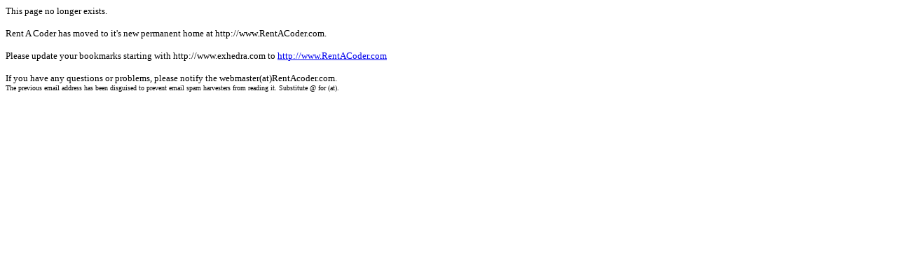

--- FILE ---
content_type: text/html
request_url: https://exhedra.com/RentACoder/misc/BidRequests/ShowBidRequest_lngBidRequestId_14153.html
body_size: 159
content:
<font size="2" face="verdana">This page no longer exists.<br>
		<br>
		Rent A Coder has moved to it's new permanent home at http://www.RentACoder.com.<br>
		<br>
		Please update your bookmarks starting with http://www.exhedra.com to <a href="http://www.rentacoder.com/">http://www.RentACoder.com</a><br>
		<br>
		If you have any questions or problems, please notify the webmaster(at)RentAcoder.com.<br>
		<font size="1">The previous email address has been disguised to prevent email spam harvesters from reading it.  Substitute @ for (at).